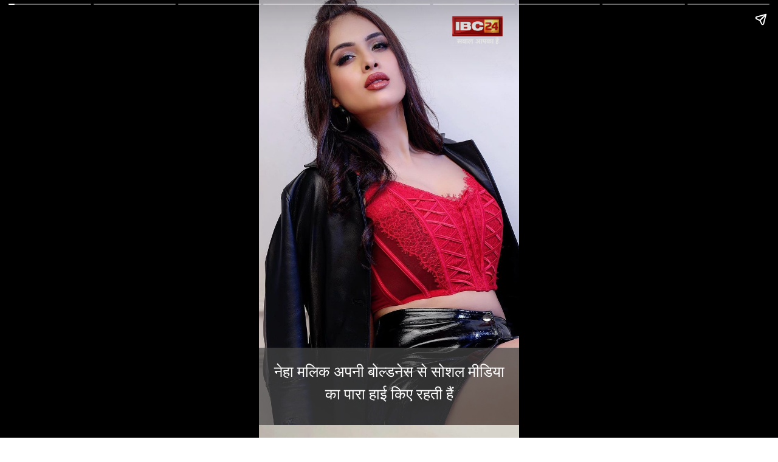

--- FILE ---
content_type: text/html; charset=utf-8
request_url: https://www.ibc24.in/web-stories/neha-malik-gave-sizzling-pose-in-black-leather-skirt
body_size: 11698
content:
<!DOCTYPE html>
<html amp="" lang="en-US" transformed="self;v=1" i-amphtml-layout=""><head><meta charset="utf-8"><meta name="viewport" content="width=device-width,minimum-scale=1"><link rel="modulepreload" href="https://cdn.ampproject.org/v0.mjs" as="script" crossorigin="anonymous"><link rel="preconnect" href="https://cdn.ampproject.org"><link rel="preload" as="script" href="https://cdn.ampproject.org/v0/amp-story-1.0.js"><style amp-runtime="" i-amphtml-version="012512221826001">html{overflow-x:hidden!important}html.i-amphtml-fie{height:100%!important;width:100%!important}html:not([amp4ads]),html:not([amp4ads]) body{height:auto!important}html:not([amp4ads]) body{margin:0!important}body{-webkit-text-size-adjust:100%;-moz-text-size-adjust:100%;-ms-text-size-adjust:100%;text-size-adjust:100%}html.i-amphtml-singledoc.i-amphtml-embedded{-ms-touch-action:pan-y pinch-zoom;touch-action:pan-y pinch-zoom}html.i-amphtml-fie>body,html.i-amphtml-singledoc>body{overflow:visible!important}html.i-amphtml-fie:not(.i-amphtml-inabox)>body,html.i-amphtml-singledoc:not(.i-amphtml-inabox)>body{position:relative!important}html.i-amphtml-ios-embed-legacy>body{overflow-x:hidden!important;overflow-y:auto!important;position:absolute!important}html.i-amphtml-ios-embed{overflow-y:auto!important;position:static}#i-amphtml-wrapper{overflow-x:hidden!important;overflow-y:auto!important;position:absolute!important;top:0!important;left:0!important;right:0!important;bottom:0!important;margin:0!important;display:block!important}html.i-amphtml-ios-embed.i-amphtml-ios-overscroll,html.i-amphtml-ios-embed.i-amphtml-ios-overscroll>#i-amphtml-wrapper{-webkit-overflow-scrolling:touch!important}#i-amphtml-wrapper>body{position:relative!important;border-top:1px solid transparent!important}#i-amphtml-wrapper+body{visibility:visible}#i-amphtml-wrapper+body .i-amphtml-lightbox-element,#i-amphtml-wrapper+body[i-amphtml-lightbox]{visibility:hidden}#i-amphtml-wrapper+body[i-amphtml-lightbox] .i-amphtml-lightbox-element{visibility:visible}#i-amphtml-wrapper.i-amphtml-scroll-disabled,.i-amphtml-scroll-disabled{overflow-x:hidden!important;overflow-y:hidden!important}amp-instagram{padding:54px 0px 0px!important;background-color:#fff}amp-iframe iframe{box-sizing:border-box!important}[amp-access][amp-access-hide]{display:none}[subscriptions-dialog],body:not(.i-amphtml-subs-ready) [subscriptions-action],body:not(.i-amphtml-subs-ready) [subscriptions-section]{display:none!important}amp-experiment,amp-live-list>[update]{display:none}amp-list[resizable-children]>.i-amphtml-loading-container.amp-hidden{display:none!important}amp-list [fetch-error],amp-list[load-more] [load-more-button],amp-list[load-more] [load-more-end],amp-list[load-more] [load-more-failed],amp-list[load-more] [load-more-loading]{display:none}amp-list[diffable] div[role=list]{display:block}amp-story-page,amp-story[standalone]{min-height:1px!important;display:block!important;height:100%!important;margin:0!important;padding:0!important;overflow:hidden!important;width:100%!important}amp-story[standalone]{background-color:#000!important;position:relative!important}amp-story-page{background-color:#757575}amp-story .amp-active>div,amp-story .i-amphtml-loader-background{display:none!important}amp-story-page:not(:first-of-type):not([distance]):not([active]){transform:translateY(1000vh)!important}amp-autocomplete{position:relative!important;display:inline-block!important}amp-autocomplete>input,amp-autocomplete>textarea{padding:0.5rem;border:1px solid rgba(0,0,0,.33)}.i-amphtml-autocomplete-results,amp-autocomplete>input,amp-autocomplete>textarea{font-size:1rem;line-height:1.5rem}[amp-fx^=fly-in]{visibility:hidden}amp-script[nodom],amp-script[sandboxed]{position:fixed!important;top:0!important;width:1px!important;height:1px!important;overflow:hidden!important;visibility:hidden}
/*# sourceURL=/css/ampdoc.css*/[hidden]{display:none!important}.i-amphtml-element{display:inline-block}.i-amphtml-blurry-placeholder{transition:opacity 0.3s cubic-bezier(0.0,0.0,0.2,1)!important;pointer-events:none}[layout=nodisplay]:not(.i-amphtml-element){display:none!important}.i-amphtml-layout-fixed,[layout=fixed][width][height]:not(.i-amphtml-layout-fixed){display:inline-block;position:relative}.i-amphtml-layout-responsive,[layout=responsive][width][height]:not(.i-amphtml-layout-responsive),[width][height][heights]:not([layout]):not(.i-amphtml-layout-responsive),[width][height][sizes]:not(img):not([layout]):not(.i-amphtml-layout-responsive){display:block;position:relative}.i-amphtml-layout-intrinsic,[layout=intrinsic][width][height]:not(.i-amphtml-layout-intrinsic){display:inline-block;position:relative;max-width:100%}.i-amphtml-layout-intrinsic .i-amphtml-sizer{max-width:100%}.i-amphtml-intrinsic-sizer{max-width:100%;display:block!important}.i-amphtml-layout-container,.i-amphtml-layout-fixed-height,[layout=container],[layout=fixed-height][height]:not(.i-amphtml-layout-fixed-height){display:block;position:relative}.i-amphtml-layout-fill,.i-amphtml-layout-fill.i-amphtml-notbuilt,[layout=fill]:not(.i-amphtml-layout-fill),body noscript>*{display:block;overflow:hidden!important;position:absolute;top:0;left:0;bottom:0;right:0}body noscript>*{position:absolute!important;width:100%;height:100%;z-index:2}body noscript{display:inline!important}.i-amphtml-layout-flex-item,[layout=flex-item]:not(.i-amphtml-layout-flex-item){display:block;position:relative;-ms-flex:1 1 auto;flex:1 1 auto}.i-amphtml-layout-fluid{position:relative}.i-amphtml-layout-size-defined{overflow:hidden!important}.i-amphtml-layout-awaiting-size{position:absolute!important;top:auto!important;bottom:auto!important}i-amphtml-sizer{display:block!important}@supports (aspect-ratio:1/1){i-amphtml-sizer.i-amphtml-disable-ar{display:none!important}}.i-amphtml-blurry-placeholder,.i-amphtml-fill-content{display:block;height:0;max-height:100%;max-width:100%;min-height:100%;min-width:100%;width:0;margin:auto}.i-amphtml-layout-size-defined .i-amphtml-fill-content{position:absolute;top:0;left:0;bottom:0;right:0}.i-amphtml-replaced-content,.i-amphtml-screen-reader{padding:0!important;border:none!important}.i-amphtml-screen-reader{position:fixed!important;top:0px!important;left:0px!important;width:4px!important;height:4px!important;opacity:0!important;overflow:hidden!important;margin:0!important;display:block!important;visibility:visible!important}.i-amphtml-screen-reader~.i-amphtml-screen-reader{left:8px!important}.i-amphtml-screen-reader~.i-amphtml-screen-reader~.i-amphtml-screen-reader{left:12px!important}.i-amphtml-screen-reader~.i-amphtml-screen-reader~.i-amphtml-screen-reader~.i-amphtml-screen-reader{left:16px!important}.i-amphtml-unresolved{position:relative;overflow:hidden!important}.i-amphtml-select-disabled{-webkit-user-select:none!important;-ms-user-select:none!important;user-select:none!important}.i-amphtml-notbuilt,[layout]:not(.i-amphtml-element),[width][height][heights]:not([layout]):not(.i-amphtml-element),[width][height][sizes]:not(img):not([layout]):not(.i-amphtml-element){position:relative;overflow:hidden!important;color:transparent!important}.i-amphtml-notbuilt:not(.i-amphtml-layout-container)>*,[layout]:not([layout=container]):not(.i-amphtml-element)>*,[width][height][heights]:not([layout]):not(.i-amphtml-element)>*,[width][height][sizes]:not([layout]):not(.i-amphtml-element)>*{display:none}amp-img:not(.i-amphtml-element)[i-amphtml-ssr]>img.i-amphtml-fill-content{display:block}.i-amphtml-notbuilt:not(.i-amphtml-layout-container),[layout]:not([layout=container]):not(.i-amphtml-element),[width][height][heights]:not([layout]):not(.i-amphtml-element),[width][height][sizes]:not(img):not([layout]):not(.i-amphtml-element){color:transparent!important;line-height:0!important}.i-amphtml-ghost{visibility:hidden!important}.i-amphtml-element>[placeholder],[layout]:not(.i-amphtml-element)>[placeholder],[width][height][heights]:not([layout]):not(.i-amphtml-element)>[placeholder],[width][height][sizes]:not([layout]):not(.i-amphtml-element)>[placeholder]{display:block;line-height:normal}.i-amphtml-element>[placeholder].amp-hidden,.i-amphtml-element>[placeholder].hidden{visibility:hidden}.i-amphtml-element:not(.amp-notsupported)>[fallback],.i-amphtml-layout-container>[placeholder].amp-hidden,.i-amphtml-layout-container>[placeholder].hidden{display:none}.i-amphtml-layout-size-defined>[fallback],.i-amphtml-layout-size-defined>[placeholder]{position:absolute!important;top:0!important;left:0!important;right:0!important;bottom:0!important;z-index:1}amp-img[i-amphtml-ssr]:not(.i-amphtml-element)>[placeholder]{z-index:auto}.i-amphtml-notbuilt>[placeholder]{display:block!important}.i-amphtml-hidden-by-media-query{display:none!important}.i-amphtml-element-error{background:red!important;color:#fff!important;position:relative!important}.i-amphtml-element-error:before{content:attr(error-message)}i-amp-scroll-container,i-amphtml-scroll-container{position:absolute;top:0;left:0;right:0;bottom:0;display:block}i-amp-scroll-container.amp-active,i-amphtml-scroll-container.amp-active{overflow:auto;-webkit-overflow-scrolling:touch}.i-amphtml-loading-container{display:block!important;pointer-events:none;z-index:1}.i-amphtml-notbuilt>.i-amphtml-loading-container{display:block!important}.i-amphtml-loading-container.amp-hidden{visibility:hidden}.i-amphtml-element>[overflow]{cursor:pointer;position:relative;z-index:2;visibility:hidden;display:initial;line-height:normal}.i-amphtml-layout-size-defined>[overflow]{position:absolute}.i-amphtml-element>[overflow].amp-visible{visibility:visible}template{display:none!important}.amp-border-box,.amp-border-box *,.amp-border-box :after,.amp-border-box :before{box-sizing:border-box}amp-pixel{display:none!important}amp-analytics,amp-auto-ads,amp-story-auto-ads{position:fixed!important;top:0!important;width:1px!important;height:1px!important;overflow:hidden!important;visibility:hidden}amp-story{visibility:hidden!important}html.i-amphtml-fie>amp-analytics{position:initial!important}[visible-when-invalid]:not(.visible),form [submit-error],form [submit-success],form [submitting]{display:none}amp-accordion{display:block!important}@media (min-width:1px){:where(amp-accordion>section)>:first-child{margin:0;background-color:#efefef;padding-right:20px;border:1px solid #dfdfdf}:where(amp-accordion>section)>:last-child{margin:0}}amp-accordion>section{float:none!important}amp-accordion>section>*{float:none!important;display:block!important;overflow:hidden!important;position:relative!important}amp-accordion,amp-accordion>section{margin:0}amp-accordion:not(.i-amphtml-built)>section>:last-child{display:none!important}amp-accordion:not(.i-amphtml-built)>section[expanded]>:last-child{display:block!important}
/*# sourceURL=/css/ampshared.css*/</style><meta name="amp-story-generator-name" content="Web Stories for WordPress"><meta name="amp-story-generator-version" content="1.33.0"><meta name="robots" content="index, follow, max-image-preview:large, max-snippet:-1, max-video-preview:-1"><meta name="description" content="Neha Malik: एक्ट्रेस नेहा मलिक ने रेड डीपनेक टॉप और ब्लैक लेदर स्कर्ट में बेहद ही सिजलिंग पोज दिए हैं, जो फैंस के दिलों पर बिजलियां गिरा रही हैं।"><meta property="og:locale" content="hi_IN"><meta property="og:type" content="article"><meta property="og:title" content="ब्लैक लेदर स्कर्ट में नेहा मलिक ने दिए सिजलिंग पोज"><meta property="og:description" content="Neha Malik: एक्ट्रेस नेहा मलिक ने रेड डीपनेक टॉप और ब्लैक लेदर स्कर्ट में बेहद ही सिजलिंग पोज दिए हैं, जो फैंस के दिलों पर बिजलियां गिरा रही हैं।"><meta property="og:url" content="https://www.ibc24.in/web-stories/neha-malik-gave-sizzling-pose-in-black-leather-skirt"><meta property="og:site_name" content="IBC24 News : Chhattisgarh News, Madhya Pradesh News, Chhattisgarh News Live , Madhya Pradesh News Live, Chhattisgarh News In Hindi, Madhya Pradesh In Hindi"><meta property="article:publisher" content="https://facebook.com/IBC24News/"><meta property="article:modified_time" content="2023-02-05T05:24:48+00:00"><meta property="og:image" content="https://media.ibc24.in/wp-content/uploads/2023/02/cropped-Snapinsta.app_1080_328717482_861070368293110_8811876053902819237_n-1.jpg"><meta property="og:image:width" content="640"><meta property="og:image:height" content="853"><meta property="og:image:type" content="image/jpeg"><meta name="twitter:card" content="summary_large_image"><meta name="twitter:site" content="@IBC24News"><meta name="generator" content="WordPress 6.4.3"><meta name="msapplication-TileImage" content="https://media.ibc24.in/wp-content/uploads/2021/07/15405511551538145717logo_w.png"><link rel="preconnect" href="https://fonts.gstatic.com" crossorigin=""><link rel="dns-prefetch" href="https://fonts.gstatic.com"><link href="https://s3.ap-south-1.amazonaws.com/media.ibc24.in/wp-content/uploads/2023/02/Snapinsta.app_1080_328356806_533878938813343_7878221129438892081_n.jpg" rel="preload" as="image"><link rel="dns-prefetch" href="//media.ibc24.in"><link rel="preconnect" href="https://fonts.gstatic.com/" crossorigin=""><script async="" src="https://cdn.ampproject.org/v0.mjs" type="module" crossorigin="anonymous"></script><script async nomodule src="https://cdn.ampproject.org/v0.js" crossorigin="anonymous"></script><script async="" src="https://cdn.ampproject.org/v0/amp-story-1.0.mjs" custom-element="amp-story" type="module" crossorigin="anonymous"></script><script async nomodule src="https://cdn.ampproject.org/v0/amp-story-1.0.js" crossorigin="anonymous" custom-element="amp-story"></script><script src="https://cdn.ampproject.org/v0/amp-analytics-0.1.mjs" async="" custom-element="amp-analytics" type="module" crossorigin="anonymous"></script><script async nomodule src="https://cdn.ampproject.org/v0/amp-analytics-0.1.js" crossorigin="anonymous" custom-element="amp-analytics"></script><script src="https://cdn.ampproject.org/v0/amp-story-auto-ads-0.1.mjs" async="" custom-element="amp-story-auto-ads" type="module" crossorigin="anonymous"></script><script async nomodule src="https://cdn.ampproject.org/v0/amp-story-auto-ads-0.1.js" crossorigin="anonymous" custom-element="amp-story-auto-ads"></script><link rel="icon" href="https://media.ibc24.in/wp-content/uploads/2021/07/15405511551538145717logo_w.png" sizes="32x32"><link rel="icon" href="https://media.ibc24.in/wp-content/uploads/2021/07/15405511551538145717logo_w.png" sizes="192x192"><link href="https://fonts.googleapis.com/css2?display=swap&amp;family=Roboto" rel="stylesheet"><style amp-custom="">h3{font-weight:normal}amp-story-page{background-color:#131516}amp-story-grid-layer{overflow:visible}@media (max-aspect-ratio: 9 / 16){@media (min-aspect-ratio: 320 / 678){amp-story-grid-layer.grid-layer{margin-top:calc(( 100% / .5625 - 100% / .66666666666667 ) / 2)}}}.page-fullbleed-area{position:absolute;overflow:hidden;width:100%;left:0;height:calc(1.1851851851852 * 100%);top:calc(( 1 - 1.1851851851852 ) * 100% / 2)}.page-safe-area{overflow:visible;position:absolute;top:0;bottom:0;left:0;right:0;width:100%;height:calc(.84375 * 100%);margin:auto 0}.mask{position:absolute;overflow:hidden}.fill{position:absolute;top:0;left:0;right:0;bottom:0;margin:0}@media (prefers-reduced-motion: no-preference){.animation-wrapper{opacity:var(--initial-opacity);transform:var(--initial-transform)}}._fd10194{background-color:#20161b}._6120891{position:absolute;pointer-events:none;left:0;top:-9.25926%;width:100%;height:118.51852%;opacity:1}._254c3af{width:100%;height:100%;display:block;position:absolute;top:0;left:0}._89d52dd{pointer-events:initial;width:100%;height:100%;display:block;position:absolute;top:0;left:0;z-index:0}._0d3def4{position:absolute;width:142.22222%;height:100%;left:-2.99517%;top:0%}._4ec8773{position:absolute;pointer-events:none;left:74.27184%;top:-2.589%;width:19.41748%;height:8.89968%;opacity:1}._49eec38{position:absolute;width:108.65663%;height:100%;left:-4.32831%;top:0%}._47ab6b0{position:absolute;pointer-events:none;left:-8.25243%;top:83.00971%;width:120.14563%;height:51.13269%;opacity:1}._75da10d{width:100%;height:100%;display:block;position:absolute;top:0;left:0;--initial-opacity:0;--initial-transform:none}._e07d968{width:100%;height:100%;display:block;position:absolute;top:0;left:0;--initial-opacity:1;--initial-transform:translate3d(0px,51.33614%,0)}._a0f7903{background-color:rgba(69,69,69,.7);will-change:transform}._83a179b{position:absolute;pointer-events:none;left:3.39806%;top:86.8932%;width:93.4466%;height:16.18123%;opacity:1}._a1d133f{width:100%;height:100%;display:block;position:absolute;top:0;left:0;--initial-opacity:1;--initial-transform:none}._27eb698{width:100%;height:100%;display:block;position:absolute;top:0;left:0;--initial-opacity:1;--initial-transform:scale(3)}._0c9608d{pointer-events:initial;width:100%;height:100%;display:block;position:absolute;top:0;left:0;z-index:0;border-radius:.51948051948052% .51948051948052% .51948051948052% .51948051948052%/2% 2% 2% 2%}._7e2d08d{white-space:pre-line;overflow-wrap:break-word;word-break:break-word;margin:-1.0227272727273% 0;font-family:"Roboto",sans-serif;font-size:.38835em;line-height:1.5;text-align:center;padding:0;color:#000}._4bbb41a{color:#fff}._93cbc91{background-color:#bfb3a6}._56ecf50{position:absolute;width:142.22222%;height:100%;left:-21.11111%;top:0%}._88a044b{position:absolute;pointer-events:none;left:77.91262%;top:-4.53074%;width:19.41748%;height:8.89968%;opacity:1}._a673e0e{position:absolute;pointer-events:none;left:0;top:89.15858%;width:100%;height:44.33657%;opacity:1}._cd9a730{position:absolute;pointer-events:none;left:4.12621%;top:92.88026%;width:87.62136%;height:13.91586%;opacity:1}._d640c71{pointer-events:initial;width:100%;height:100%;display:block;position:absolute;top:0;left:0;z-index:0;border-radius:.55401662049861% .55401662049861% .55401662049861% .55401662049861%/2.3255813953488% 2.3255813953488% 2.3255813953488% 2.3255813953488%}._cb51e76{white-space:pre-line;overflow-wrap:break-word;word-break:break-word;margin:-.093490304709141% 0;font-family:"Roboto",sans-serif;font-size:.38835em;line-height:1.2;text-align:center;padding:0;color:#000}._7a13f11{background-color:#1f1c1a}._ff5826f{position:absolute;pointer-events:none;left:-5.58252%;top:84.78964%;width:110.67961%;height:43.68932%;opacity:1}._6ec759a{position:absolute;pointer-events:none;left:3.39806%;top:87.54045%;width:92.71845%;height:14.40129%;opacity:1}._4b9f7a4{pointer-events:initial;width:100%;height:100%;display:block;position:absolute;top:0;left:0;z-index:0;border-radius:.52356020942408% .52356020942408% .52356020942408% .52356020942408%/2.247191011236% 2.247191011236% 2.247191011236% 2.247191011236%}._7a67fca{white-space:pre-line;overflow-wrap:break-word;word-break:break-word;margin:-.092032068062827% 0;font-family:"Roboto",sans-serif;font-size:.404531em;line-height:1.2;text-align:center;padding:0;color:#000}._b11fa55{background-color:#a4998a}._c8df37f{position:absolute;pointer-events:none;left:74.75728%;top:-2.91262%;width:19.41748%;height:8.89968%;opacity:1}._bfbeb29{position:absolute;pointer-events:none;left:0;top:78.15534%;width:100%;height:47.24919%;opacity:1}._2e4d8ca{width:100%;height:100%;display:block;position:absolute;top:0;left:0;--initial-opacity:1;--initial-transform:scale(.33333333333333)}._07900a7{position:absolute;pointer-events:none;left:2.6699%;top:82.36246%;width:94.66019%;height:21.84466%;opacity:1}._e9b377b{pointer-events:initial;width:100%;height:100%;display:block;position:absolute;top:0;left:0;z-index:0;border-radius:.51282051282051% .51282051282051% .51282051282051% .51282051282051%/1.4814814814815% 1.4814814814815% 1.4814814814815% 1.4814814814815%}._5307327{white-space:pre-line;overflow-wrap:break-word;word-break:break-word;margin:-1.0096153846154% 0;font-family:"Roboto",sans-serif;font-size:.38835em;line-height:1.5;text-align:center;padding:0;color:#000}._4f866a1{background-color:#a09ab0}._2cfeaea{position:absolute;pointer-events:none;left:68.93204%;top:-2.91262%;width:19.41748%;height:8.89968%;opacity:1}._328907b{position:absolute;pointer-events:none;left:-3.8835%;top:87.21683%;width:108.00971%;height:50.80906%;opacity:1}._7989c52{width:100%;height:100%;display:block;position:absolute;top:0;left:0;--initial-opacity:1;--initial-transform:scale(1)}._f4889cc{position:absolute;pointer-events:none;left:5.33981%;top:89.80583%;width:89.80583%;height:13.91586%;opacity:1}._3989fd1{pointer-events:initial;width:100%;height:100%;display:block;position:absolute;top:0;left:0;z-index:0;border-radius:.54054054054054% .54054054054054% .54054054054054% .54054054054054%/2.3255813953488% 2.3255813953488% 2.3255813953488% 2.3255813953488%}._6628e5d{white-space:pre-line;overflow-wrap:break-word;word-break:break-word;margin:-.091216216216216% 0;font-family:"Roboto",sans-serif;font-size:.38835em;line-height:1.2;text-align:center;padding:0;color:#000}._d62fed1{background-color:#bdafa2}._5ac0cf3{position:absolute;width:142.32765%;height:100%;left:-25.51165%;top:0%}._004792d{position:absolute;pointer-events:none;left:-3.8835%;top:87.21683%;width:107.52427%;height:47.24919%;opacity:1}._12582af{width:100%;height:100%;display:block;position:absolute;top:0;left:0;--initial-opacity:1;--initial-transform:translate3d(-96.38826%,0px,0)}._b6a6e11{position:absolute;pointer-events:none;left:7.76699%;top:89.80583%;width:84.46602%;height:17.79935%;opacity:1}._ef02460{pointer-events:initial;width:100%;height:100%;display:block;position:absolute;top:0;left:0;z-index:0;border-radius:.57471264367816% .57471264367816% .57471264367816% .57471264367816%/1.8181818181818% 1.8181818181818% 1.8181818181818% 1.8181818181818%}._47390cd{white-space:pre-line;overflow-wrap:break-word;word-break:break-word;margin:-.092941810344827% 0;font-family:"Roboto",sans-serif;font-size:.372168em;line-height:1.2;text-align:center;padding:0;color:#000}._8f2ba76{color:#eee}._c95e5ec{background-color:#d3c5b3}._c7fd8d4{position:absolute;pointer-events:none;left:1.69903%;top:89.96764%;width:96.84466%;height:15.37217%;opacity:1}._7320060{pointer-events:initial;width:100%;height:100%;display:block;position:absolute;top:0;left:0;z-index:0;border-radius:.50125313283208% .50125313283208% .50125313283208% .50125313283208%/2.1052631578947% 2.1052631578947% 2.1052631578947% 2.1052631578947%}._1d110a1{white-space:pre-line;overflow-wrap:break-word;word-break:break-word;margin:-.94572368421053% 0;font-family:"Roboto",sans-serif;font-size:.372168em;line-height:1.5;text-align:center;padding:0;color:#000}._e5ca00d{background-color:#cabaa3}._748eac4{position:absolute;pointer-events:none;left:-5.33981%;top:83.17152%;width:110.67961%;height:43.68932%;opacity:1}._d661532{position:absolute;pointer-events:none;left:3.39806%;top:85.92233%;width:93.4466%;height:16.18123%;opacity:1}._4f95def{width:100%;height:100%;display:block;position:absolute;top:0;left:0;--initial-opacity:1;--initial-transform:translate3d(-103.63637%,0px,0)}._c7e9d4b{width:100%;height:100%;display:block;position:absolute;top:0;left:0;--initial-opacity:1;--initial-transform:rotateZ(-180deg)}._0f16959{background-color:#c2bcc4}._78690ff{position:absolute;pointer-events:none;left:-8.98058%;top:86.8932%;width:117.96117%;height:51.77994%;opacity:1}._9983d91{width:100%;height:100%;display:block;position:absolute;top:0;left:0;--initial-opacity:1;--initial-transform:translate3d(92.38683%,0px,0)}._7f729a4{position:absolute;pointer-events:none;left:4.85437%;top:90.29126%;width:90.53398%;height:14.72492%;opacity:1}._2d34c95{pointer-events:initial;width:100%;height:100%;display:block;position:absolute;top:0;left:0;z-index:0;border-radius:.53619302949062% .53619302949062% .53619302949062% .53619302949062%/2.1978021978022% 2.1978021978022% 2.1978021978022% 2.1978021978022%}._0d27b7c{white-space:pre-line;overflow-wrap:break-word;word-break:break-word;margin:-.96766085790885% 0;font-family:"Roboto",sans-serif;font-size:.355987em;line-height:1.5;text-align:center;padding:0;color:#000}

/*# sourceURL=amp-custom.css */</style><title>ब्लैक लेदर स्कर्ट में नेहा मलिक ने दिए सिजलिंग पोज - IBC24 News : Chhattisgarh News, Madhya Pradesh News, Chhattisgarh News Live , Madhya Pradesh News Live, Chhattisgarh News In Hindi, Madhya Pradesh In Hindi</title><link rel="canonical" href="https://www.ibc24.in/web-stories/neha-malik-gave-sizzling-pose-in-black-leather-skirt"><link rel="https://api.w.org/" href="https://www.ibc24.in/wp-json/"><link rel="alternate" type="application/json" href="https://www.ibc24.in/wp-json/web-stories/v1/web-story/1394282"><link rel="EditURI" type="application/rsd+xml" title="RSD" href="https://www.ibc24.in/xmlrpc.php?rsd"><link rel="prev" title="रेड क्रॉप टॉप और व्हाइट शॉर्ट्स में स्टनिंग दिखीं भोजपुरी क्वीन मोनालिसा" href="https://www.ibc24.in/web-stories/bhojpuri-queen-monalisa-looked-stunning-in-red-white-shorts"><link rel="next" title="Nargis Fakhri: नशीली अदाओं में एक्ट्रेस का सिजलिंग अवतार, किलर पोज देख थम जाएंगी सांसे" href="https://www.ibc24.in/web-stories/nargis-fakhri-killer-pose-in-sexy-style"><link rel="shortlink" href="https://www.ibc24.in/?p=1394282"><link rel="alternate" type="application/json+oembed" href="https://www.ibc24.in/wp-json/oembed/1.0/embed?url=https%3A%2F%2Fwww.ibc24.in%2Fweb-stories%2Fneha-malik-gave-sizzling-pose-in-black-leather-skirt"><link rel="alternate" type="text/xml+oembed" href="https://www.ibc24.in/wp-json/oembed/1.0/embed?url=https%3A%2F%2Fwww.ibc24.in%2Fweb-stories%2Fneha-malik-gave-sizzling-pose-in-black-leather-skirt&amp;format=xml"><link rel="apple-touch-icon" href="https://media.ibc24.in/wp-content/uploads/2021/07/15405511551538145717logo_w.png"><script amp-onerror="">document.querySelector("script[src*='/v0.js']").onerror=function(){document.querySelector('style[amp-boilerplate]').textContent=''}</script><style amp-boilerplate="">body{-webkit-animation:-amp-start 8s steps(1,end) 0s 1 normal both;-moz-animation:-amp-start 8s steps(1,end) 0s 1 normal both;-ms-animation:-amp-start 8s steps(1,end) 0s 1 normal both;animation:-amp-start 8s steps(1,end) 0s 1 normal both}@-webkit-keyframes -amp-start{from{visibility:hidden}to{visibility:visible}}@-moz-keyframes -amp-start{from{visibility:hidden}to{visibility:visible}}@-ms-keyframes -amp-start{from{visibility:hidden}to{visibility:visible}}@-o-keyframes -amp-start{from{visibility:hidden}to{visibility:visible}}@keyframes -amp-start{from{visibility:hidden}to{visibility:visible}}</style><noscript><style amp-boilerplate="">body{-webkit-animation:none;-moz-animation:none;-ms-animation:none;animation:none}</style></noscript><link rel="stylesheet" amp-extension="amp-story" href="https://cdn.ampproject.org/v0/amp-story-1.0.css"><script amp-story-dvh-polyfill="">"use strict";if(!self.CSS||!CSS.supports||!CSS.supports("height:1dvh")){function e(){document.documentElement.style.setProperty("--story-dvh",innerHeight/100+"px","important")}addEventListener("resize",e,{passive:!0}),e()}</script></head><body><amp-story standalone="" publisher="IBC24 News : Chhattisgarh News, Madhya Pradesh News, Chhattisgarh News Live , Madhya Pradesh News Live, Chhattisgarh News In Hindi, Madhya Pradesh In Hindi" publisher-logo-src="https://s3.ap-south-1.amazonaws.com/media.ibc24.in/wp-content/uploads/2022/01/logo.jpg" title="ब्लैक लेदर स्कर्ट में नेहा मलिक ने दिए सिजलिंग पोज " poster-portrait-src="https://media.ibc24.in/wp-content/uploads/2023/02/cropped-Snapinsta.app_1080_328717482_861070368293110_8811876053902819237_n-1-640x853.jpg" class="i-amphtml-layout-container" i-amphtml-layout="container"><amp-story-page id="ee5c61dc-c285-4000-81e6-666d72b52a85" auto-advance-after="7s" class="i-amphtml-layout-container" i-amphtml-layout="container"><amp-story-animation layout="nodisplay" trigger="visibility" class="i-amphtml-layout-nodisplay" hidden="hidden" i-amphtml-layout="nodisplay"><script type="application/json">[{"selector":"#anim-59e0c401-7f62-4e04-840c-da1416db6c74","keyframes":{"opacity":[0,1]},"delay":0,"duration":3000,"easing":"cubic-bezier(0.2, 0.6, 0.0, 1)","fill":"both"}]</script></amp-story-animation><amp-story-animation layout="nodisplay" trigger="visibility" class="i-amphtml-layout-nodisplay" hidden="hidden" i-amphtml-layout="nodisplay"><script type="application/json">[{"selector":"#anim-3779fca5-c53b-4c6d-9811-632ddd5fa7a2","keyframes":{"transform":["translate3d(0px, 51.33614%, 0)","translate3d(0px, 0px, 0)"]},"delay":0,"duration":3000,"easing":"cubic-bezier(0.2, 0.6, 0.0, 1)","fill":"both"}]</script></amp-story-animation><amp-story-animation layout="nodisplay" trigger="visibility" class="i-amphtml-layout-nodisplay" hidden="hidden" i-amphtml-layout="nodisplay"><script type="application/json">[{"selector":"#anim-3f87dc3a-e56f-4779-a9f1-e032ca0d5a57 [data-leaf-element=\"true\"]","keyframes":{"transform":["translate3d(2.1059781340765817%, 0, 0) translate(25%, 0%) scale(1.5)","translate3d(0%, 0, 0) translate(0%, 0%) scale(1)"]},"delay":0,"duration":2000,"fill":"forwards"}]</script></amp-story-animation><amp-story-animation layout="nodisplay" trigger="visibility" class="i-amphtml-layout-nodisplay" hidden="hidden" i-amphtml-layout="nodisplay"><script type="application/json">[{"selector":"#anim-27a3a3dc-8b1b-47a6-acf7-0355b06cb43a","keyframes":{"opacity":[1,1]},"delay":0,"duration":2000,"easing":"cubic-bezier(.3,0,.55,1)","fill":"both"}]</script></amp-story-animation><amp-story-animation layout="nodisplay" trigger="visibility" class="i-amphtml-layout-nodisplay" hidden="hidden" i-amphtml-layout="nodisplay"><script type="application/json">[{"selector":"#anim-7c96ef44-2dec-4ab7-89da-4f2ca2519ef1","keyframes":{"transform":["scale(3)","scale(1)"]},"delay":0,"duration":2000,"easing":"cubic-bezier(.3,0,.55,1)","fill":"forwards"}]</script></amp-story-animation><amp-story-grid-layer template="vertical" aspect-ratio="412:618" class="grid-layer i-amphtml-layout-container" i-amphtml-layout="container" style="--aspect-ratio:412/618;"><div class="_fd10194 page-fullbleed-area"><div class="page-safe-area"><div class="_6120891"><div id="anim-3f87dc3a-e56f-4779-a9f1-e032ca0d5a57" class="_254c3af animation-wrapper"><div class="_89d52dd mask" id="el-56dd8141-16f4-4010-9b8c-efd9beaae1a2"><div data-leaf-element="true" class="_0d3def4"><amp-img layout="fill" src="https://s3.ap-south-1.amazonaws.com/media.ibc24.in/wp-content/uploads/2023/02/Snapinsta.app_1080_328356806_533878938813343_7878221129438892081_n.jpg" alt="Snapinsta.app_1080_328356806_533878938813343_7878221129438892081_n" srcset="https://s3.ap-south-1.amazonaws.com/media.ibc24.in/wp-content/uploads/2023/02/Snapinsta.app_1080_328356806_533878938813343_7878221129438892081_n.jpg 1080w, https://s3.ap-south-1.amazonaws.com/media.ibc24.in/wp-content/uploads/2023/02/Snapinsta.app_1080_328356806_533878938813343_7878221129438892081_n-819x1024.jpg 819w, https://s3.ap-south-1.amazonaws.com/media.ibc24.in/wp-content/uploads/2023/02/Snapinsta.app_1080_328356806_533878938813343_7878221129438892081_n-768x960.jpg 768w, https://s3.ap-south-1.amazonaws.com/media.ibc24.in/wp-content/uploads/2023/02/Snapinsta.app_1080_328356806_533878938813343_7878221129438892081_n-240x300.jpg 240w, https://s3.ap-south-1.amazonaws.com/media.ibc24.in/wp-content/uploads/2023/02/Snapinsta.app_1080_328356806_533878938813343_7878221129438892081_n-150x188.jpg 150w" sizes="(min-width: 1024px) 64vh, 142vw" disable-inline-width="true" class="i-amphtml-layout-fill i-amphtml-layout-size-defined" i-amphtml-layout="fill"></amp-img></div></div></div></div></div></div></amp-story-grid-layer><amp-story-grid-layer template="vertical" aspect-ratio="412:618" class="grid-layer i-amphtml-layout-container" i-amphtml-layout="container" style="--aspect-ratio:412/618;"><div class="page-fullbleed-area"><div class="page-safe-area"><div class="_4ec8773"><div class="_89d52dd mask" id="el-e6ce8d58-2e92-4d84-911a-fc3b04e0a57e"><div data-leaf-element="true" class="_49eec38"><amp-img layout="fill" src="https://s3.ap-south-1.amazonaws.com/media.ibc24.in/wp-content/uploads/2022/06/IBC_New_ticker_white.png" alt="IBC_New_ticker_white" srcset="https://s3.ap-south-1.amazonaws.com/media.ibc24.in/wp-content/uploads/2022/06/IBC_New_ticker_white.png 275w, https://s3.ap-south-1.amazonaws.com/media.ibc24.in/wp-content/uploads/2022/06/IBC_New_ticker_white-150x95.png 150w" sizes="(min-width: 1024px) 9vh, 19vw" disable-inline-width="true" class="i-amphtml-layout-fill i-amphtml-layout-size-defined" i-amphtml-layout="fill"></amp-img></div></div></div><div class="_47ab6b0"><div id="anim-59e0c401-7f62-4e04-840c-da1416db6c74" class="_75da10d animation-wrapper"><div id="anim-3779fca5-c53b-4c6d-9811-632ddd5fa7a2" class="_e07d968 animation-wrapper"><div class="_89d52dd mask" id="el-081c838c-da46-4cfb-9385-a885f8b69e9d"><div class="_a0f7903 fill"></div></div></div></div></div><div class="_83a179b"><div id="anim-27a3a3dc-8b1b-47a6-acf7-0355b06cb43a" class="_a1d133f animation-wrapper"><div id="anim-7c96ef44-2dec-4ab7-89da-4f2ca2519ef1" class="_27eb698 animation-wrapper"><div id="el-6b8e1453-e5ab-40d6-8869-56c39906488f" class="_0c9608d"><h3 class="_7e2d08d fill text-wrapper"><span><span class="_4bbb41a">नेहा मलिक अपनी बोल्डनेस से सोशल मीडिया का पारा हाई किए रहती हैं
</span></span></h3></div></div></div></div></div></div></amp-story-grid-layer></amp-story-page><amp-story-page id="d7ac0e27-2069-4afe-b50d-c7a9473d980a" auto-advance-after="7s" class="i-amphtml-layout-container" i-amphtml-layout="container"><amp-story-animation layout="nodisplay" trigger="visibility" class="i-amphtml-layout-nodisplay" hidden="hidden" i-amphtml-layout="nodisplay"><script type="application/json">[{"selector":"#anim-a1315026-a6cc-4ae9-976e-870f3d220618","keyframes":{"opacity":[0,1]},"delay":0,"duration":600,"easing":"cubic-bezier(0.4, 0.4, 0.0, 1)","fill":"both"}]</script></amp-story-animation><amp-story-animation layout="nodisplay" trigger="visibility" class="i-amphtml-layout-nodisplay" hidden="hidden" i-amphtml-layout="nodisplay"><script type="application/json">[{"selector":"#anim-6cc20ca9-d2b2-4540-b19b-37affa6b0e65 [data-leaf-element=\"true\"]","keyframes":{"transform":["translate3d(-14.843749786673241%, 0, 0)","translate3d(0%, 0, 0)"]},"delay":0,"duration":2000,"easing":"cubic-bezier(.3,0,.55,1)","fill":"both"}]</script></amp-story-animation><amp-story-grid-layer template="vertical" aspect-ratio="412:618" class="grid-layer i-amphtml-layout-container" i-amphtml-layout="container" style="--aspect-ratio:412/618;"><div class="_93cbc91 page-fullbleed-area"><div class="page-safe-area"><div class="_6120891"><div id="anim-6cc20ca9-d2b2-4540-b19b-37affa6b0e65" class="_254c3af animation-wrapper"><div class="_89d52dd mask" id="el-a7dffae5-1b91-40cd-8157-4a5bc8d2e148"><div data-leaf-element="true" class="_56ecf50"><amp-img layout="fill" src="https://s3.ap-south-1.amazonaws.com/media.ibc24.in/wp-content/uploads/2023/02/Snapinsta.app_1080_328542645_3401923220022246_1513536442818497816_n.jpg" alt="" srcset="https://s3.ap-south-1.amazonaws.com/media.ibc24.in/wp-content/uploads/2023/02/Snapinsta.app_1080_328542645_3401923220022246_1513536442818497816_n.jpg 1080w, https://s3.ap-south-1.amazonaws.com/media.ibc24.in/wp-content/uploads/2023/02/Snapinsta.app_1080_328542645_3401923220022246_1513536442818497816_n-819x1024.jpg 819w, https://s3.ap-south-1.amazonaws.com/media.ibc24.in/wp-content/uploads/2023/02/Snapinsta.app_1080_328542645_3401923220022246_1513536442818497816_n-768x960.jpg 768w, https://s3.ap-south-1.amazonaws.com/media.ibc24.in/wp-content/uploads/2023/02/Snapinsta.app_1080_328542645_3401923220022246_1513536442818497816_n-240x300.jpg 240w, https://s3.ap-south-1.amazonaws.com/media.ibc24.in/wp-content/uploads/2023/02/Snapinsta.app_1080_328542645_3401923220022246_1513536442818497816_n-150x188.jpg 150w" sizes="(min-width: 1024px) 64vh, 142vw" disable-inline-width="true" class="i-amphtml-layout-fill i-amphtml-layout-size-defined" i-amphtml-layout="fill"></amp-img></div></div></div></div></div></div></amp-story-grid-layer><amp-story-grid-layer template="vertical" aspect-ratio="412:618" class="grid-layer i-amphtml-layout-container" i-amphtml-layout="container" style="--aspect-ratio:412/618;"><div class="page-fullbleed-area"><div class="page-safe-area"><div class="_88a044b"><div class="_89d52dd mask" id="el-8a5ced47-dd31-433a-b615-e66b314913ae"><div data-leaf-element="true" class="_49eec38"><amp-img layout="fill" src="https://s3.ap-south-1.amazonaws.com/media.ibc24.in/wp-content/uploads/2022/06/IBC_New_ticker_white.png" alt="IBC_New_ticker_white" srcset="https://s3.ap-south-1.amazonaws.com/media.ibc24.in/wp-content/uploads/2022/06/IBC_New_ticker_white.png 275w, https://s3.ap-south-1.amazonaws.com/media.ibc24.in/wp-content/uploads/2022/06/IBC_New_ticker_white-150x95.png 150w" sizes="(min-width: 1024px) 9vh, 19vw" disable-inline-width="true" class="i-amphtml-layout-fill i-amphtml-layout-size-defined" i-amphtml-layout="fill"></amp-img></div></div></div><div class="_a673e0e"><div id="anim-a1315026-a6cc-4ae9-976e-870f3d220618" class="_75da10d animation-wrapper"><div class="_89d52dd mask" id="el-966a1ace-83e2-409f-9453-c7cbc797cc45"><div class="_a0f7903 fill"></div></div></div></div><div class="_cd9a730"><div id="el-b22359f3-aaf1-4e51-b11f-4de0f00f4944" class="_d640c71"><h3 class="_cb51e76 fill text-wrapper"><span><span class="_4bbb41a">नेहा मलिक की कातिलाना तस्वीरें फैंस को काफी पसंद आती हैं
</span></span></h3></div></div></div></div></amp-story-grid-layer></amp-story-page><amp-story-page id="3631aa7e-3adf-4173-bac3-4dedbc5195c5" auto-advance-after="7s" class="i-amphtml-layout-container" i-amphtml-layout="container"><amp-story-animation layout="nodisplay" trigger="visibility" class="i-amphtml-layout-nodisplay" hidden="hidden" i-amphtml-layout="nodisplay"><script type="application/json">[{"selector":"#anim-c4daf21d-7d14-47ee-9071-5441dc9d7eac","keyframes":{"opacity":[0,1]},"delay":0,"duration":600,"easing":"cubic-bezier(0.4, 0.4, 0.0, 1)","fill":"both"}]</script></amp-story-animation><amp-story-animation layout="nodisplay" trigger="visibility" class="i-amphtml-layout-nodisplay" hidden="hidden" i-amphtml-layout="nodisplay"><script type="application/json">[{"selector":"#anim-735ce28e-6121-468e-9d51-2c77575703fc [data-leaf-element=\"true\"]","keyframes":{"transform":["translate(0%, 0%) scale(1.5)","translate(0%, 0%) scale(1)"]},"delay":0,"duration":2000,"easing":"cubic-bezier(.3,0,.55,1)","fill":"forwards"}]</script></amp-story-animation><amp-story-grid-layer template="vertical" aspect-ratio="412:618" class="grid-layer i-amphtml-layout-container" i-amphtml-layout="container" style="--aspect-ratio:412/618;"><div class="_7a13f11 page-fullbleed-area"><div class="page-safe-area"><div class="_6120891"><div id="anim-735ce28e-6121-468e-9d51-2c77575703fc" class="_254c3af animation-wrapper"><div class="_89d52dd mask" id="el-61549eec-71fc-457c-9cda-4e599ec033f4"><div data-leaf-element="true" class="_56ecf50"><amp-img layout="fill" src="https://s3.ap-south-1.amazonaws.com/media.ibc24.in/wp-content/uploads/2023/02/Snapinsta.app_1080_328587175_1617812545348903_1949017755971305686_n.jpg" alt="" srcset="https://s3.ap-south-1.amazonaws.com/media.ibc24.in/wp-content/uploads/2023/02/Snapinsta.app_1080_328587175_1617812545348903_1949017755971305686_n.jpg 1080w, https://s3.ap-south-1.amazonaws.com/media.ibc24.in/wp-content/uploads/2023/02/Snapinsta.app_1080_328587175_1617812545348903_1949017755971305686_n-819x1024.jpg 819w, https://s3.ap-south-1.amazonaws.com/media.ibc24.in/wp-content/uploads/2023/02/Snapinsta.app_1080_328587175_1617812545348903_1949017755971305686_n-768x960.jpg 768w, https://s3.ap-south-1.amazonaws.com/media.ibc24.in/wp-content/uploads/2023/02/Snapinsta.app_1080_328587175_1617812545348903_1949017755971305686_n-240x300.jpg 240w, https://s3.ap-south-1.amazonaws.com/media.ibc24.in/wp-content/uploads/2023/02/Snapinsta.app_1080_328587175_1617812545348903_1949017755971305686_n-150x188.jpg 150w" sizes="(min-width: 1024px) 64vh, 142vw" disable-inline-width="true" class="i-amphtml-layout-fill i-amphtml-layout-size-defined" i-amphtml-layout="fill"></amp-img></div></div></div></div></div></div></amp-story-grid-layer><amp-story-grid-layer template="vertical" aspect-ratio="412:618" class="grid-layer i-amphtml-layout-container" i-amphtml-layout="container" style="--aspect-ratio:412/618;"><div class="page-fullbleed-area"><div class="page-safe-area"><div class="_ff5826f"><div id="anim-c4daf21d-7d14-47ee-9071-5441dc9d7eac" class="_75da10d animation-wrapper"><div class="_89d52dd mask" id="el-3806124d-1e6f-4359-8544-94fef2c175e1"><div class="_a0f7903 fill"></div></div></div></div><div class="_6ec759a"><div id="el-8afc4e3f-f8a6-4f61-9a4a-53b4b23511e7" class="_4b9f7a4"><h3 class="_7a67fca fill text-wrapper"><span><span class="_4bbb41a">नेहा की तस्वीरें फैंस के दिलों को बेताब किए हुए हैं, जिसमें एक्ट्रेस ने कई स्टाइलिश पोज दिए</span></span></h3></div></div></div></div></amp-story-grid-layer></amp-story-page><amp-story-page id="cba127cb-d543-4a80-a2c8-28c90a3c69d5" auto-advance-after="7s" class="i-amphtml-layout-container" i-amphtml-layout="container"><amp-story-animation layout="nodisplay" trigger="visibility" class="i-amphtml-layout-nodisplay" hidden="hidden" i-amphtml-layout="nodisplay"><script type="application/json">[{"selector":"#anim-b4a6c66f-2e8a-4859-8353-4e18322ef094","keyframes":{"opacity":[0,1]},"delay":0,"duration":2000,"easing":"cubic-bezier(.3,0,.55,1)","fill":"both"}]</script></amp-story-animation><amp-story-animation layout="nodisplay" trigger="visibility" class="i-amphtml-layout-nodisplay" hidden="hidden" i-amphtml-layout="nodisplay"><script type="application/json">[{"selector":"#anim-88ad2a8b-b689-4fd6-813a-ea0f4559c02c","keyframes":{"transform":["scale(0.3333333333333333)","scale(1)"]},"delay":0,"duration":2000,"easing":"cubic-bezier(.3,0,.55,1)","fill":"forwards"}]</script></amp-story-animation><amp-story-animation layout="nodisplay" trigger="visibility" class="i-amphtml-layout-nodisplay" hidden="hidden" i-amphtml-layout="nodisplay"><script type="application/json">[{"selector":"#anim-05260761-1c08-48a0-b9ec-49bf6f34d617 [data-leaf-element=\"true\"]","keyframes":{"transform":["translate3d(14.843749786673241%, 0, 0)","translate3d(0%, 0, 0)"]},"delay":0,"duration":2000,"easing":"cubic-bezier(.3,0,.55,1)","fill":"both"}]</script></amp-story-animation><amp-story-animation layout="nodisplay" trigger="visibility" class="i-amphtml-layout-nodisplay" hidden="hidden" i-amphtml-layout="nodisplay"><script type="application/json">[{"selector":"#anim-f1876857-d8cf-429d-9a81-1b3a670a43b8","keyframes":{"opacity":[1,1]},"delay":0,"duration":2000,"easing":"cubic-bezier(.3,0,.55,1)","fill":"both"}]</script></amp-story-animation><amp-story-animation layout="nodisplay" trigger="visibility" class="i-amphtml-layout-nodisplay" hidden="hidden" i-amphtml-layout="nodisplay"><script type="application/json">[{"selector":"#anim-24d1adb0-0d11-4555-b05d-944c5fbb022f","keyframes":{"transform":["scale(3)","scale(1)"]},"delay":0,"duration":2000,"easing":"cubic-bezier(.3,0,.55,1)","fill":"forwards"}]</script></amp-story-animation><amp-story-grid-layer template="vertical" aspect-ratio="412:618" class="grid-layer i-amphtml-layout-container" i-amphtml-layout="container" style="--aspect-ratio:412/618;"><div class="_b11fa55 page-fullbleed-area"><div class="page-safe-area"><div class="_6120891"><div id="anim-05260761-1c08-48a0-b9ec-49bf6f34d617" class="_254c3af animation-wrapper"><div class="_89d52dd mask" id="el-a7dffae5-1b91-40cd-8157-4a5bc8d2e148"><div data-leaf-element="true" class="_56ecf50"><amp-img layout="fill" src="https://s3.ap-south-1.amazonaws.com/media.ibc24.in/wp-content/uploads/2023/02/Snapinsta.app_1080_329179543_1847036202361319_9196787318774169374_n.jpg" alt="" srcset="https://s3.ap-south-1.amazonaws.com/media.ibc24.in/wp-content/uploads/2023/02/Snapinsta.app_1080_329179543_1847036202361319_9196787318774169374_n.jpg 1080w, https://s3.ap-south-1.amazonaws.com/media.ibc24.in/wp-content/uploads/2023/02/Snapinsta.app_1080_329179543_1847036202361319_9196787318774169374_n-819x1024.jpg 819w, https://s3.ap-south-1.amazonaws.com/media.ibc24.in/wp-content/uploads/2023/02/Snapinsta.app_1080_329179543_1847036202361319_9196787318774169374_n-768x960.jpg 768w, https://s3.ap-south-1.amazonaws.com/media.ibc24.in/wp-content/uploads/2023/02/Snapinsta.app_1080_329179543_1847036202361319_9196787318774169374_n-240x300.jpg 240w, https://s3.ap-south-1.amazonaws.com/media.ibc24.in/wp-content/uploads/2023/02/Snapinsta.app_1080_329179543_1847036202361319_9196787318774169374_n-150x188.jpg 150w" sizes="(min-width: 1024px) 64vh, 142vw" disable-inline-width="true" class="i-amphtml-layout-fill i-amphtml-layout-size-defined" i-amphtml-layout="fill"></amp-img></div></div></div></div></div></div></amp-story-grid-layer><amp-story-grid-layer template="vertical" aspect-ratio="412:618" class="grid-layer i-amphtml-layout-container" i-amphtml-layout="container" style="--aspect-ratio:412/618;"><div class="page-fullbleed-area"><div class="page-safe-area"><div class="_c8df37f"><div class="_89d52dd mask" id="el-c2b458e6-4a9b-4971-be74-3962c8e837b9"><div data-leaf-element="true" class="_49eec38"><amp-img layout="fill" src="https://s3.ap-south-1.amazonaws.com/media.ibc24.in/wp-content/uploads/2022/06/IBC_New_ticker_white.png" alt="IBC_New_ticker_white" srcset="https://s3.ap-south-1.amazonaws.com/media.ibc24.in/wp-content/uploads/2022/06/IBC_New_ticker_white.png 275w, https://s3.ap-south-1.amazonaws.com/media.ibc24.in/wp-content/uploads/2022/06/IBC_New_ticker_white-150x95.png 150w" sizes="(min-width: 1024px) 9vh, 19vw" disable-inline-width="true" class="i-amphtml-layout-fill i-amphtml-layout-size-defined" i-amphtml-layout="fill"></amp-img></div></div></div><div class="_bfbeb29"><div id="anim-b4a6c66f-2e8a-4859-8353-4e18322ef094" class="_75da10d animation-wrapper"><div id="anim-88ad2a8b-b689-4fd6-813a-ea0f4559c02c" class="_2e4d8ca animation-wrapper"><div class="_89d52dd mask" id="el-6d1dffbe-3c9b-4fc5-bb3d-2277d48dfd18"><div class="_a0f7903 fill"></div></div></div></div></div><div class="_07900a7"><div id="anim-f1876857-d8cf-429d-9a81-1b3a670a43b8" class="_a1d133f animation-wrapper"><div id="anim-24d1adb0-0d11-4555-b05d-944c5fbb022f" class="_27eb698 animation-wrapper"><div id="el-20adf4f1-c4f6-4c7d-bef4-f7554af6e4cc" class="_e9b377b"><h3 class="_5307327 fill text-wrapper"><span><span class="_4bbb41a">एक्ट्रेस नेहा मलिक ने रेड डीपनेक टॉप और ब्लैक लेदर स्कर्ट में बेहद ही सिजलिंग पोज दिए हैं, जो फैंस के दिलों पर बिजलियां गिरा रही हैं</span></span></h3></div></div></div></div></div></div></amp-story-grid-layer></amp-story-page><amp-story-page id="d981ec6a-9f69-45a9-a620-133dd7c7b0d9" auto-advance-after="7s" class="i-amphtml-layout-container" i-amphtml-layout="container"><amp-story-animation layout="nodisplay" trigger="visibility" class="i-amphtml-layout-nodisplay" hidden="hidden" i-amphtml-layout="nodisplay"><script type="application/json">[{"selector":"#anim-a0692a4c-1597-4fe1-a3cf-16a06dacf3b6","keyframes":{"transform":["scale(1)","scale(1.5)","scale(0.95)","scale(1)"],"offset":[0,0.33,0.66,1]},"delay":0,"duration":1450,"easing":"ease-in-out","fill":"both","iterations":1}]</script></amp-story-animation><amp-story-animation layout="nodisplay" trigger="visibility" class="i-amphtml-layout-nodisplay" hidden="hidden" i-amphtml-layout="nodisplay"><script type="application/json">[{"selector":"#anim-aec12db5-35b3-4922-9f1d-93c98cefd9ab","keyframes":{"transform":["scale(1)","scale(1.5)","scale(0.95)","scale(1)"],"offset":[0,0.33,0.66,1]},"delay":0,"duration":1450,"easing":"ease-in-out","fill":"both","iterations":1}]</script></amp-story-animation><amp-story-animation layout="nodisplay" trigger="visibility" class="i-amphtml-layout-nodisplay" hidden="hidden" i-amphtml-layout="nodisplay"><script type="application/json">[{"selector":"#anim-511330e3-eb44-4c4b-a4cc-dce8c0f6a74d [data-leaf-element=\"true\"]","keyframes":{"transform":["translate(0%, 0%) scale(1.5)","translate(0%, 0%) scale(1)"]},"delay":0,"duration":2000,"easing":"cubic-bezier(.3,0,.55,1)","fill":"forwards"}]</script></amp-story-animation><amp-story-grid-layer template="vertical" aspect-ratio="412:618" class="grid-layer i-amphtml-layout-container" i-amphtml-layout="container" style="--aspect-ratio:412/618;"><div class="_4f866a1 page-fullbleed-area"><div class="page-safe-area"><div class="_6120891"><div id="anim-511330e3-eb44-4c4b-a4cc-dce8c0f6a74d" class="_254c3af animation-wrapper"><div class="_89d52dd mask" id="el-a7dffae5-1b91-40cd-8157-4a5bc8d2e148"><div data-leaf-element="true" class="_56ecf50"><amp-img layout="fill" src="https://s3.ap-south-1.amazonaws.com/media.ibc24.in/wp-content/uploads/2023/02/Snapinsta.app_1080_328717482_861070368293110_8811876053902819237_n.jpg" alt="" srcset="https://s3.ap-south-1.amazonaws.com/media.ibc24.in/wp-content/uploads/2023/02/Snapinsta.app_1080_328717482_861070368293110_8811876053902819237_n.jpg 1080w, https://s3.ap-south-1.amazonaws.com/media.ibc24.in/wp-content/uploads/2023/02/Snapinsta.app_1080_328717482_861070368293110_8811876053902819237_n-819x1024.jpg 819w, https://s3.ap-south-1.amazonaws.com/media.ibc24.in/wp-content/uploads/2023/02/Snapinsta.app_1080_328717482_861070368293110_8811876053902819237_n-768x960.jpg 768w, https://s3.ap-south-1.amazonaws.com/media.ibc24.in/wp-content/uploads/2023/02/Snapinsta.app_1080_328717482_861070368293110_8811876053902819237_n-240x300.jpg 240w, https://s3.ap-south-1.amazonaws.com/media.ibc24.in/wp-content/uploads/2023/02/Snapinsta.app_1080_328717482_861070368293110_8811876053902819237_n-150x188.jpg 150w" sizes="(min-width: 1024px) 64vh, 142vw" disable-inline-width="true" class="i-amphtml-layout-fill i-amphtml-layout-size-defined" i-amphtml-layout="fill"></amp-img></div></div></div></div></div></div></amp-story-grid-layer><amp-story-grid-layer template="vertical" aspect-ratio="412:618" class="grid-layer i-amphtml-layout-container" i-amphtml-layout="container" style="--aspect-ratio:412/618;"><div class="page-fullbleed-area"><div class="page-safe-area"><div class="_2cfeaea"><div class="_89d52dd mask" id="el-9a08465e-63ae-4681-ac64-78088750c458"><div data-leaf-element="true" class="_49eec38"><amp-img layout="fill" src="https://s3.ap-south-1.amazonaws.com/media.ibc24.in/wp-content/uploads/2022/06/IBC_New_ticker_white.png" alt="IBC_New_ticker_white" srcset="https://s3.ap-south-1.amazonaws.com/media.ibc24.in/wp-content/uploads/2022/06/IBC_New_ticker_white.png 275w, https://s3.ap-south-1.amazonaws.com/media.ibc24.in/wp-content/uploads/2022/06/IBC_New_ticker_white-150x95.png 150w" sizes="(min-width: 1024px) 9vh, 19vw" disable-inline-width="true" class="i-amphtml-layout-fill i-amphtml-layout-size-defined" i-amphtml-layout="fill"></amp-img></div></div></div><div class="_328907b"><div id="anim-a0692a4c-1597-4fe1-a3cf-16a06dacf3b6" class="_7989c52 animation-wrapper"><div class="_89d52dd mask" id="el-a9cc459e-7d9a-496a-bb0b-b69f390494d6"><div class="_a0f7903 fill"></div></div></div></div><div class="_f4889cc"><div id="anim-aec12db5-35b3-4922-9f1d-93c98cefd9ab" class="_7989c52 animation-wrapper"><div id="el-8025694d-907f-4c03-8ebc-668dfc09ecf2" class="_3989fd1"><h3 class="_6628e5d fill text-wrapper"><span><span class="_4bbb41a">टॉप के साथ एक्ट्रेस नेहा मलिक ब्लैक कलर का लॉन्ग ओवरकोट और बूट पहने नजर आ रही हैं</span></span></h3></div></div></div></div></div></amp-story-grid-layer></amp-story-page><amp-story-page id="a249df2c-5fb6-4b2a-a6bf-d11e7ec302e6" auto-advance-after="7s" class="i-amphtml-layout-container" i-amphtml-layout="container"><amp-story-animation layout="nodisplay" trigger="visibility" class="i-amphtml-layout-nodisplay" hidden="hidden" i-amphtml-layout="nodisplay"><script type="application/json">[{"selector":"#anim-c21d9f3b-86e7-4bff-91d8-9eec0028d702","keyframes":{"opacity":[0,1]},"delay":0,"duration":3000,"easing":"cubic-bezier(0.2, 0.6, 0.0, 1)","fill":"both"}]</script></amp-story-animation><amp-story-animation layout="nodisplay" trigger="visibility" class="i-amphtml-layout-nodisplay" hidden="hidden" i-amphtml-layout="nodisplay"><script type="application/json">[{"selector":"#anim-081f69ea-a41d-485a-bc88-88904e41e7e2","keyframes":{"transform":["translate3d(-96.38826%, 0px, 0)","translate3d(0px, 0px, 0)"]},"delay":0,"duration":3000,"easing":"cubic-bezier(0.2, 0.6, 0.0, 1)","fill":"both"}]</script></amp-story-animation><amp-story-grid-layer template="vertical" aspect-ratio="412:618" class="grid-layer i-amphtml-layout-container" i-amphtml-layout="container" style="--aspect-ratio:412/618;"><div class="_d62fed1 page-fullbleed-area"><div class="page-safe-area"><div class="_6120891"><div class="_89d52dd mask" id="el-fb62ae4a-9ace-4797-8e68-c23734e82215"><div data-leaf-element="true" class="_5ac0cf3"><amp-img layout="fill" src="https://s3.ap-south-1.amazonaws.com/media.ibc24.in/wp-content/uploads/2023/02/Snapinsta.app_1080_329021952_721195016287214_8821687647812446623_n-1.jpg" alt="" srcset="https://s3.ap-south-1.amazonaws.com/media.ibc24.in/wp-content/uploads/2023/02/Snapinsta.app_1080_329021952_721195016287214_8821687647812446623_n-1.jpg 1080w, https://s3.ap-south-1.amazonaws.com/media.ibc24.in/wp-content/uploads/2023/02/Snapinsta.app_1080_329021952_721195016287214_8821687647812446623_n-1-820x1024.jpg 820w, https://s3.ap-south-1.amazonaws.com/media.ibc24.in/wp-content/uploads/2023/02/Snapinsta.app_1080_329021952_721195016287214_8821687647812446623_n-1-768x959.jpg 768w, https://s3.ap-south-1.amazonaws.com/media.ibc24.in/wp-content/uploads/2023/02/Snapinsta.app_1080_329021952_721195016287214_8821687647812446623_n-1-240x300.jpg 240w, https://s3.ap-south-1.amazonaws.com/media.ibc24.in/wp-content/uploads/2023/02/Snapinsta.app_1080_329021952_721195016287214_8821687647812446623_n-1-150x187.jpg 150w" sizes="(min-width: 1024px) 64vh, 142vw" disable-inline-width="true" class="i-amphtml-layout-fill i-amphtml-layout-size-defined" i-amphtml-layout="fill"></amp-img></div></div></div></div></div></amp-story-grid-layer><amp-story-grid-layer template="vertical" aspect-ratio="412:618" class="grid-layer i-amphtml-layout-container" i-amphtml-layout="container" style="--aspect-ratio:412/618;"><div class="page-fullbleed-area"><div class="page-safe-area"><div class="_004792d"><div id="anim-c21d9f3b-86e7-4bff-91d8-9eec0028d702" class="_75da10d animation-wrapper"><div id="anim-081f69ea-a41d-485a-bc88-88904e41e7e2" class="_12582af animation-wrapper"><div class="_89d52dd mask" id="el-37403903-be63-47b5-acb3-d7ea8e2d1847"><div class="_a0f7903 fill"></div></div></div></div></div><div class="_b6a6e11"><div id="el-a96d72f7-0704-4d26-83ef-52d6b23890c8" class="_ef02460"><h3 class="_47390cd fill text-wrapper"><span><span class="_8f2ba76">नेहा मलिक ने झुक झक कर कई पोज दिए, जिसमें उनकी जबरदस्त क्लीवेज फ्लॉन्ट हो रही हैं</span><span class="_8f2ba76">
</span></span></h3></div></div></div></div></amp-story-grid-layer></amp-story-page><amp-story-page id="86ec9086-1515-4ce9-bf28-f6f7a3c84f61" auto-advance-after="7s" class="i-amphtml-layout-container" i-amphtml-layout="container"><amp-story-animation layout="nodisplay" trigger="visibility" class="i-amphtml-layout-nodisplay" hidden="hidden" i-amphtml-layout="nodisplay"><script type="application/json">[{"selector":"#anim-92a4fcb3-6b7a-4232-a2b7-ae8dd68cfe46","keyframes":{"opacity":[0,1]},"delay":0,"duration":3000,"easing":"cubic-bezier(0.2, 0.6, 0.0, 1)","fill":"both"}]</script></amp-story-animation><amp-story-animation layout="nodisplay" trigger="visibility" class="i-amphtml-layout-nodisplay" hidden="hidden" i-amphtml-layout="nodisplay"><script type="application/json">[{"selector":"#anim-cf83aa05-c6d7-41bd-8819-4cd14b864339","keyframes":{"transform":["translate3d(-96.38826%, 0px, 0)","translate3d(0px, 0px, 0)"]},"delay":0,"duration":3000,"easing":"cubic-bezier(0.2, 0.6, 0.0, 1)","fill":"both"}]</script></amp-story-animation><amp-story-animation layout="nodisplay" trigger="visibility" class="i-amphtml-layout-nodisplay" hidden="hidden" i-amphtml-layout="nodisplay"><script type="application/json">[{"selector":"#anim-44c88e59-aa6f-4fcb-8576-cbc83a3ca181 [data-leaf-element=\"true\"]","keyframes":{"transform":["translate3d(14.843749786673241%, 0, 0)","translate3d(0%, 0, 0)"]},"delay":0,"duration":2000,"easing":"cubic-bezier(.3,0,.55,1)","fill":"both"}]</script></amp-story-animation><amp-story-animation layout="nodisplay" trigger="visibility" class="i-amphtml-layout-nodisplay" hidden="hidden" i-amphtml-layout="nodisplay"><script type="application/json">[{"selector":"#anim-801e59e0-da09-4957-a770-dcd435537b8b","keyframes":{"opacity":[0,1]},"delay":0,"duration":2000,"easing":"cubic-bezier(.3,0,.55,1)","fill":"both"}]</script></amp-story-animation><amp-story-animation layout="nodisplay" trigger="visibility" class="i-amphtml-layout-nodisplay" hidden="hidden" i-amphtml-layout="nodisplay"><script type="application/json">[{"selector":"#anim-011cd306-88d0-41e4-aa5f-5862c6a73e37","keyframes":{"transform":["scale(0.3333333333333333)","scale(1)"]},"delay":0,"duration":2000,"easing":"cubic-bezier(.3,0,.55,1)","fill":"forwards"}]</script></amp-story-animation><amp-story-grid-layer template="vertical" aspect-ratio="412:618" class="grid-layer i-amphtml-layout-container" i-amphtml-layout="container" style="--aspect-ratio:412/618;"><div class="_c95e5ec page-fullbleed-area"><div class="page-safe-area"><div class="_6120891"><div id="anim-44c88e59-aa6f-4fcb-8576-cbc83a3ca181" class="_254c3af animation-wrapper"><div class="_89d52dd mask" id="el-a7dffae5-1b91-40cd-8157-4a5bc8d2e148"><div data-leaf-element="true" class="_56ecf50"><amp-img layout="fill" src="https://s3.ap-south-1.amazonaws.com/media.ibc24.in/wp-content/uploads/2023/02/Snapinsta.app_1080_328864805_1289915608234667_7296710403337479575_n.jpg" alt="" srcset="https://s3.ap-south-1.amazonaws.com/media.ibc24.in/wp-content/uploads/2023/02/Snapinsta.app_1080_328864805_1289915608234667_7296710403337479575_n.jpg 1080w, https://s3.ap-south-1.amazonaws.com/media.ibc24.in/wp-content/uploads/2023/02/Snapinsta.app_1080_328864805_1289915608234667_7296710403337479575_n-819x1024.jpg 819w, https://s3.ap-south-1.amazonaws.com/media.ibc24.in/wp-content/uploads/2023/02/Snapinsta.app_1080_328864805_1289915608234667_7296710403337479575_n-768x960.jpg 768w, https://s3.ap-south-1.amazonaws.com/media.ibc24.in/wp-content/uploads/2023/02/Snapinsta.app_1080_328864805_1289915608234667_7296710403337479575_n-240x300.jpg 240w, https://s3.ap-south-1.amazonaws.com/media.ibc24.in/wp-content/uploads/2023/02/Snapinsta.app_1080_328864805_1289915608234667_7296710403337479575_n-150x188.jpg 150w" sizes="(min-width: 1024px) 64vh, 142vw" disable-inline-width="true" class="i-amphtml-layout-fill i-amphtml-layout-size-defined" i-amphtml-layout="fill"></amp-img></div></div></div></div></div></div></amp-story-grid-layer><amp-story-grid-layer template="vertical" aspect-ratio="412:618" class="grid-layer i-amphtml-layout-container" i-amphtml-layout="container" style="--aspect-ratio:412/618;"><div class="page-fullbleed-area"><div class="page-safe-area"><div class="_2cfeaea"><div class="_89d52dd mask" id="el-ef1883b2-a2ce-47d8-8853-3b5e45c8ba80"><div data-leaf-element="true" class="_49eec38"><amp-img layout="fill" src="https://s3.ap-south-1.amazonaws.com/media.ibc24.in/wp-content/uploads/2022/06/IBC_New_ticker_white.png" alt="IBC_New_ticker_white" srcset="https://s3.ap-south-1.amazonaws.com/media.ibc24.in/wp-content/uploads/2022/06/IBC_New_ticker_white.png 275w, https://s3.ap-south-1.amazonaws.com/media.ibc24.in/wp-content/uploads/2022/06/IBC_New_ticker_white-150x95.png 150w" sizes="(min-width: 1024px) 9vh, 19vw" disable-inline-width="true" class="i-amphtml-layout-fill i-amphtml-layout-size-defined" i-amphtml-layout="fill"></amp-img></div></div></div><div class="_004792d"><div id="anim-92a4fcb3-6b7a-4232-a2b7-ae8dd68cfe46" class="_75da10d animation-wrapper"><div id="anim-cf83aa05-c6d7-41bd-8819-4cd14b864339" class="_12582af animation-wrapper"><div class="_89d52dd mask" id="el-def1e00e-f316-4a4b-b9b7-a1985b55886f"><div class="_a0f7903 fill"></div></div></div></div></div><div class="_c7fd8d4"><div id="anim-801e59e0-da09-4957-a770-dcd435537b8b" class="_75da10d animation-wrapper"><div id="anim-011cd306-88d0-41e4-aa5f-5862c6a73e37" class="_2e4d8ca animation-wrapper"><div id="el-ae7f3ae3-0988-4705-9309-f238f2656655" class="_7320060"><h3 class="_1d110a1 fill text-wrapper"><span><span class="_4bbb41a">नेहा मलिक ने साल 2016 में भोजपुरी फिल्म 'भनवानी का जल' से डेब्यू किया था
</span></span></h3></div></div></div></div></div></div></amp-story-grid-layer></amp-story-page><amp-story-page id="00adc699-4b31-49e6-bcea-e1558a0a40a8" auto-advance-after="7s" class="i-amphtml-layout-container" i-amphtml-layout="container"><amp-story-animation layout="nodisplay" trigger="visibility" class="i-amphtml-layout-nodisplay" hidden="hidden" i-amphtml-layout="nodisplay"><script type="application/json">[{"selector":"#anim-ca0fc83e-53c3-47d4-b061-209a4f9a3c4f [data-leaf-element=\"true\"]","keyframes":{"transform":["translate(0%, 0%) scale(1.5)","translate(0%, 0%) scale(1)"]},"delay":0,"duration":2000,"easing":"cubic-bezier(.3,0,.55,1)","fill":"forwards"}]</script></amp-story-animation><amp-story-animation layout="nodisplay" trigger="visibility" class="i-amphtml-layout-nodisplay" hidden="hidden" i-amphtml-layout="nodisplay"><script type="application/json">[{"selector":"#anim-ea6ba361-d2d2-4b24-9907-c74987788c12","keyframes":{"transform":["translate3d(-103.63637%, 0px, 0)","translate3d(0px, 0px, 0)"]},"delay":0,"duration":1000,"easing":"cubic-bezier(.2, 0, .8, 1)","fill":"both"}]</script></amp-story-animation><amp-story-animation layout="nodisplay" trigger="visibility" class="i-amphtml-layout-nodisplay" hidden="hidden" i-amphtml-layout="nodisplay"><script type="application/json">[{"selector":"#anim-401f2e2f-4612-47d3-a18e-e29a1e5c583b","keyframes":{"transform":["rotateZ(-180deg)","rotateZ(0deg)"]},"delay":0,"duration":1000,"easing":"cubic-bezier(.2, 0, .5, 1)","fill":"forwards"}]</script></amp-story-animation><amp-story-animation layout="nodisplay" trigger="visibility" class="i-amphtml-layout-nodisplay" hidden="hidden" i-amphtml-layout="nodisplay"><script type="application/json">[{"selector":"#anim-b357bfd1-4495-4c05-9bf4-f79e137589dd","keyframes":{"opacity":[0,1]},"delay":0,"duration":600,"easing":"cubic-bezier(0.4, 0.4, 0.0, 1)","fill":"both"}]</script></amp-story-animation><amp-story-grid-layer template="vertical" aspect-ratio="412:618" class="grid-layer i-amphtml-layout-container" i-amphtml-layout="container" style="--aspect-ratio:412/618;"><div class="_e5ca00d page-fullbleed-area"><div class="page-safe-area"><div class="_6120891"><div id="anim-ca0fc83e-53c3-47d4-b061-209a4f9a3c4f" class="_254c3af animation-wrapper"><div class="_89d52dd mask" id="el-a7dffae5-1b91-40cd-8157-4a5bc8d2e148"><div data-leaf-element="true" class="_56ecf50"><amp-img layout="fill" src="https://s3.ap-south-1.amazonaws.com/media.ibc24.in/wp-content/uploads/2023/02/Snapinsta.app_1080_328577139_927988728357977_3627215984135352799_n.jpg" alt="" srcset="https://s3.ap-south-1.amazonaws.com/media.ibc24.in/wp-content/uploads/2023/02/Snapinsta.app_1080_328577139_927988728357977_3627215984135352799_n.jpg 1080w, https://s3.ap-south-1.amazonaws.com/media.ibc24.in/wp-content/uploads/2023/02/Snapinsta.app_1080_328577139_927988728357977_3627215984135352799_n-819x1024.jpg 819w, https://s3.ap-south-1.amazonaws.com/media.ibc24.in/wp-content/uploads/2023/02/Snapinsta.app_1080_328577139_927988728357977_3627215984135352799_n-768x960.jpg 768w, https://s3.ap-south-1.amazonaws.com/media.ibc24.in/wp-content/uploads/2023/02/Snapinsta.app_1080_328577139_927988728357977_3627215984135352799_n-240x300.jpg 240w, https://s3.ap-south-1.amazonaws.com/media.ibc24.in/wp-content/uploads/2023/02/Snapinsta.app_1080_328577139_927988728357977_3627215984135352799_n-150x188.jpg 150w" sizes="(min-width: 1024px) 64vh, 142vw" disable-inline-width="true" class="i-amphtml-layout-fill i-amphtml-layout-size-defined" i-amphtml-layout="fill"></amp-img></div></div></div></div></div></div></amp-story-grid-layer><amp-story-grid-layer template="vertical" aspect-ratio="412:618" class="grid-layer i-amphtml-layout-container" i-amphtml-layout="container" style="--aspect-ratio:412/618;"><div class="page-fullbleed-area"><div class="page-safe-area"><div class="_2cfeaea"><div class="_89d52dd mask" id="el-fb90a7e5-d1c7-40ca-81a2-e2c2b830d238"><div data-leaf-element="true" class="_49eec38"><amp-img layout="fill" src="https://s3.ap-south-1.amazonaws.com/media.ibc24.in/wp-content/uploads/2022/06/IBC_New_ticker_white.png" alt="IBC_New_ticker_white" srcset="https://s3.ap-south-1.amazonaws.com/media.ibc24.in/wp-content/uploads/2022/06/IBC_New_ticker_white.png 275w, https://s3.ap-south-1.amazonaws.com/media.ibc24.in/wp-content/uploads/2022/06/IBC_New_ticker_white-150x95.png 150w" sizes="(min-width: 1024px) 9vh, 19vw" disable-inline-width="true" class="i-amphtml-layout-fill i-amphtml-layout-size-defined" i-amphtml-layout="fill"></amp-img></div></div></div><div class="_748eac4"><div id="anim-b357bfd1-4495-4c05-9bf4-f79e137589dd" class="_75da10d animation-wrapper"><div class="_89d52dd mask" id="el-2952baf3-5ca3-43ba-9be8-5f415c0c8dc6"><div class="_a0f7903 fill"></div></div></div></div><div class="_d661532"><div id="anim-ea6ba361-d2d2-4b24-9907-c74987788c12" class="_4f95def animation-wrapper"><div id="anim-401f2e2f-4612-47d3-a18e-e29a1e5c583b" class="_c7e9d4b animation-wrapper"><div id="el-df15a3aa-c944-4c0d-a8e3-8ef0584185b5" class="_0c9608d"><h3 class="_7e2d08d fill text-wrapper"><span><span class="_4bbb41a">एक्ट्रेस नेहा मलिक और खेसारी लाल का सॉन्ग 'तेरे मेरे दरमियान' हाल ही में रिलीज हुआ, जिसे फैंस काफी पसंद कर रहे हैं</span></span></h3></div></div></div></div></div></div></amp-story-grid-layer></amp-story-page><amp-story-page id="ee635242-97b6-4422-bc5d-573ab521a99e" auto-advance-after="7s" class="i-amphtml-layout-container" i-amphtml-layout="container"><amp-story-animation layout="nodisplay" trigger="visibility" class="i-amphtml-layout-nodisplay" hidden="hidden" i-amphtml-layout="nodisplay"><script type="application/json">[{"selector":"#anim-29d2fe8f-bf69-4e23-9215-46d846a4c1e2","keyframes":{"opacity":[0,1]},"delay":0,"duration":3000,"easing":"cubic-bezier(0.2, 0.6, 0.0, 1)","fill":"both"}]</script></amp-story-animation><amp-story-animation layout="nodisplay" trigger="visibility" class="i-amphtml-layout-nodisplay" hidden="hidden" i-amphtml-layout="nodisplay"><script type="application/json">[{"selector":"#anim-68ca62f6-cd33-49eb-a7f7-f7032629219f","keyframes":{"transform":["translate3d(92.38683%, 0px, 0)","translate3d(0px, 0px, 0)"]},"delay":0,"duration":3000,"easing":"cubic-bezier(0.2, 0.6, 0.0, 1)","fill":"both"}]</script></amp-story-animation><amp-story-animation layout="nodisplay" trigger="visibility" class="i-amphtml-layout-nodisplay" hidden="hidden" i-amphtml-layout="nodisplay"><script type="application/json">[{"selector":"#anim-a5922491-d74e-4caf-abc5-e8f6b7e37d7a [data-leaf-element=\"true\"]","keyframes":{"transform":["translate3d(-14.843749786673241%, 0, 0) translate(-25%, 0%) scale(1.5)","translate3d(0%, 0, 0) translate(0%, 0%) scale(1)"]},"delay":0,"duration":2000,"fill":"forwards"}]</script></amp-story-animation><amp-story-animation layout="nodisplay" trigger="visibility" class="i-amphtml-layout-nodisplay" hidden="hidden" i-amphtml-layout="nodisplay"><script type="application/json">[{"selector":"#anim-2ebdf378-1579-4526-8e5d-6d7b91234faf","keyframes":{"transform":["scale(1)","scale(1.5)","scale(0.95)","scale(1)"],"offset":[0,0.33,0.66,1]},"delay":0,"duration":1450,"easing":"ease-in-out","fill":"both","iterations":1}]</script></amp-story-animation><amp-story-grid-layer template="vertical" aspect-ratio="412:618" class="grid-layer i-amphtml-layout-container" i-amphtml-layout="container" style="--aspect-ratio:412/618;"><div class="_0f16959 page-fullbleed-area"><div class="page-safe-area"><div class="_6120891"><div id="anim-a5922491-d74e-4caf-abc5-e8f6b7e37d7a" class="_254c3af animation-wrapper"><div class="_89d52dd mask" id="el-a7dffae5-1b91-40cd-8157-4a5bc8d2e148"><div data-leaf-element="true" class="_56ecf50"><amp-img layout="fill" src="https://s3.ap-south-1.amazonaws.com/media.ibc24.in/wp-content/uploads/2023/02/Snapinsta.app_1080_328736115_870797660870229_1531304820825799031_n.jpg" alt="" srcset="https://s3.ap-south-1.amazonaws.com/media.ibc24.in/wp-content/uploads/2023/02/Snapinsta.app_1080_328736115_870797660870229_1531304820825799031_n.jpg 1080w, https://s3.ap-south-1.amazonaws.com/media.ibc24.in/wp-content/uploads/2023/02/Snapinsta.app_1080_328736115_870797660870229_1531304820825799031_n-819x1024.jpg 819w, https://s3.ap-south-1.amazonaws.com/media.ibc24.in/wp-content/uploads/2023/02/Snapinsta.app_1080_328736115_870797660870229_1531304820825799031_n-768x960.jpg 768w, https://s3.ap-south-1.amazonaws.com/media.ibc24.in/wp-content/uploads/2023/02/Snapinsta.app_1080_328736115_870797660870229_1531304820825799031_n-240x300.jpg 240w, https://s3.ap-south-1.amazonaws.com/media.ibc24.in/wp-content/uploads/2023/02/Snapinsta.app_1080_328736115_870797660870229_1531304820825799031_n-150x188.jpg 150w" sizes="(min-width: 1024px) 64vh, 142vw" disable-inline-width="true" class="i-amphtml-layout-fill i-amphtml-layout-size-defined" i-amphtml-layout="fill"></amp-img></div></div></div></div></div></div></amp-story-grid-layer><amp-story-grid-layer template="vertical" aspect-ratio="412:618" class="grid-layer i-amphtml-layout-container" i-amphtml-layout="container" style="--aspect-ratio:412/618;"><div class="page-fullbleed-area"><div class="page-safe-area"><div class="_2cfeaea"><div class="_89d52dd mask" id="el-edbfcdb6-3f64-483b-85e8-116ecd415abe"><div data-leaf-element="true" class="_49eec38"><amp-img layout="fill" src="https://s3.ap-south-1.amazonaws.com/media.ibc24.in/wp-content/uploads/2022/06/IBC_New_ticker_white.png" alt="IBC_New_ticker_white" srcset="https://s3.ap-south-1.amazonaws.com/media.ibc24.in/wp-content/uploads/2022/06/IBC_New_ticker_white.png 275w, https://s3.ap-south-1.amazonaws.com/media.ibc24.in/wp-content/uploads/2022/06/IBC_New_ticker_white-150x95.png 150w" sizes="(min-width: 1024px) 9vh, 19vw" disable-inline-width="true" class="i-amphtml-layout-fill i-amphtml-layout-size-defined" i-amphtml-layout="fill"></amp-img></div></div></div><div class="_78690ff"><div id="anim-29d2fe8f-bf69-4e23-9215-46d846a4c1e2" class="_75da10d animation-wrapper"><div id="anim-68ca62f6-cd33-49eb-a7f7-f7032629219f" class="_9983d91 animation-wrapper"><div class="_89d52dd mask" id="el-87df646b-ae19-4dff-b21f-f9e234e6eb36"><div class="_a0f7903 fill"></div></div></div></div></div><div class="_7f729a4"><div id="anim-2ebdf378-1579-4526-8e5d-6d7b91234faf" class="_7989c52 animation-wrapper"><div id="el-a9483986-b968-496c-89a9-8c027991aff8" class="_2d34c95"><h3 class="_0d27b7c fill text-wrapper"><span><span class="_4bbb41a">फैन फॉलोइंग को बरकरार रखने के लिए एक्ट्रेस सोशल मीडिया पर काफी एक्टिव रहती हैं</span></span></h3></div></div></div></div></div></amp-story-grid-layer></amp-story-page>		<amp-analytics type="gtag" data-credentials="include" class="i-amphtml-layout-fixed i-amphtml-layout-size-defined" style="width:1px;height:1px" i-amphtml-layout="fixed">
			<script type="application/json">
				{"vars":{"gtag_id":"G-ETFDWP8LHS","config":{"G-ETFDWP8LHS":{"groups":"default"}}},"triggers":{"storyProgress":{"on":"story-page-visible","request":"event","vars":{"event_name":"custom","event_action":"story_progress","event_category":"${title}","event_label":"${storyPageIndex}","event_value":"${storyProgress}","send_to":"G-ETFDWP8LHS"}},"storyEnd":{"on":"story-last-page-visible","request":"event","vars":{"event_name":"custom","event_action":"story_complete","event_category":"${title}","event_label":"${storyPageCount}","send_to":"G-ETFDWP8LHS"}},"trackFocusState":{"on":"story-focus","tagName":"a","request":"click ","vars":{"event_name":"custom","event_action":"story_focus","event_category":"${title}","send_to":"G-ETFDWP8LHS"}},"trackClickThrough":{"on":"story-click-through","tagName":"a","request":"click ","vars":{"event_name":"custom","event_action":"story_click_through","event_category":"${title}","send_to":"G-ETFDWP8LHS"}},"storyOpen":{"on":"story-open","request":"event","vars":{"event_name":"custom","event_action":"story_open","event_category":"${title}","send_to":"G-ETFDWP8LHS"}},"storyClose":{"on":"story-close","request":"event","vars":{"event_name":"custom","event_action":"story_close","event_category":"${title}","send_to":"G-ETFDWP8LHS"}},"audioMuted":{"on":"story-audio-muted","request":"event","vars":{"event_name":"custom","event_action":"story_audio_muted","event_category":"${title}","send_to":"G-ETFDWP8LHS"}},"audioUnmuted":{"on":"story-audio-unmuted","request":"event","vars":{"event_name":"custom","event_action":"story_audio_unmuted","event_category":"${title}","send_to":"G-ETFDWP8LHS"}},"pageAttachmentEnter":{"on":"story-page-attachment-enter","request":"event","vars":{"event_name":"custom","event_action":"story_page_attachment_enter","event_category":"${title}","send_to":"G-ETFDWP8LHS"}},"pageAttachmentExit":{"on":"story-page-attachment-exit","request":"event","vars":{"event_name":"custom","event_action":"story_page_attachment_exit","event_category":"${title}","send_to":"G-ETFDWP8LHS"}}}}			</script>
		</amp-analytics>
				<amp-story-auto-ads class="i-amphtml-layout-container" i-amphtml-layout="container">
			<script type="application/json">
				{"ad-attributes":{"type":"doubleclick","data-slot":"/23309353404/IBC24_WebStories"}}			</script>
		</amp-story-auto-ads>
		<amp-story-social-share layout="nodisplay" class="i-amphtml-layout-nodisplay" hidden="hidden" i-amphtml-layout="nodisplay"><script type="application/json">{"shareProviders":[{"provider":"twitter"},{"provider":"linkedin"},{"provider":"email"},{"provider":"system"}]}</script></amp-story-social-share></amp-story></body></html>
